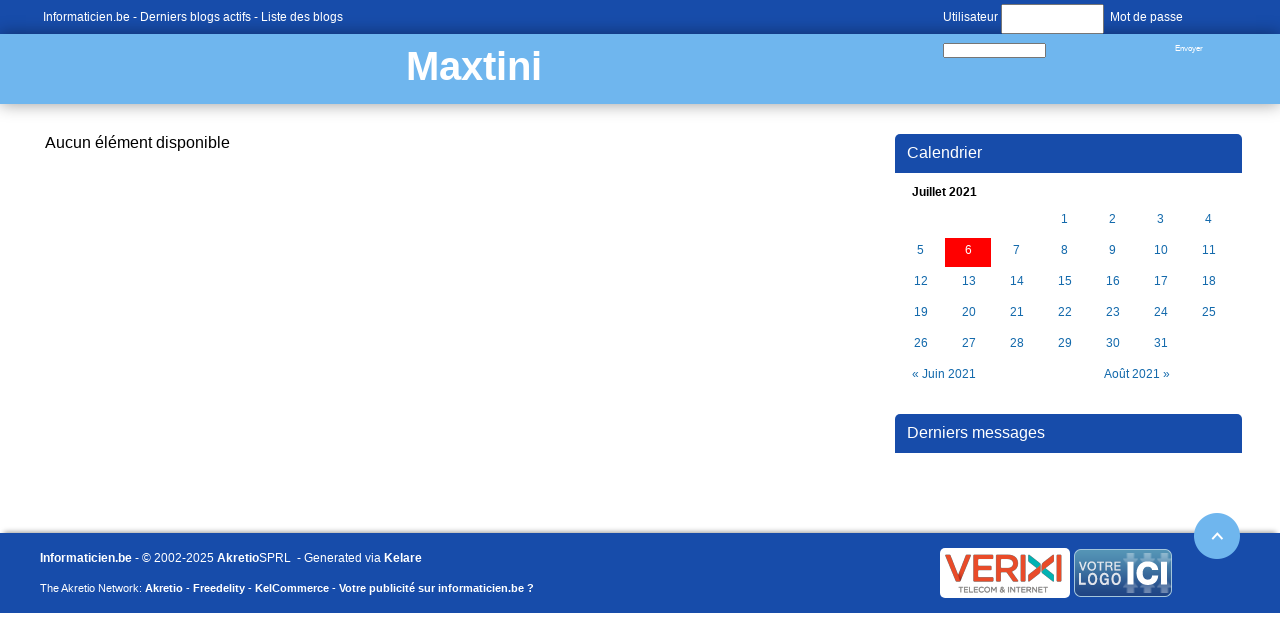

--- FILE ---
content_type: text/html; charset=utf-8
request_url: https://www.informaticien.be/index.ks?page=blogs_main&blog=87&bday=6&bmonth=7&byear=2021
body_size: 1939
content:
<?xml version="1.0" encoding="UTF-8" ?>
<!DOCTYPE html PUBLIC "-//W3C//DTD XHTML 1.0 Transitional//EN" "http://www.w3.org/TR/xhtml1/DTD/xhtml1-transitional.dtd">
<html xmlns="http://www.w3.org/1999/xhtml"  lang="fr" >
<head>
<title>Maxtini -  - Informaticien - Blogs</title>
 <meta name="robots" content="noarchive" />
 <meta name="keywords" content="informatique,informaticien,actualités,belgique,delphi,pascal,php,programmation,c++,cobol,java,apple,microsoft,forum,blogs,c,.net,sharp,news,it,business,consoles,jeux vidéos,video,vista,windows,linux" />
 <link rel="shortcut icon" href="favicon.ico" />
 <link rel="alternate" href="/index.ks?page=rss_blogs&blog=87" title="Informaticien - Blogs - Maxtini" type="application/rss+xml" />
 <!--<link rel="stylesheet" href="styles/main.css" type="text/css" />-->
 <!--<link rel="stylesheet" href="libraries/kelare/css/bbcode/1.0/bbcode.css" type="text/css" />-->
 <!--<link rel="stylesheet" href="styles/blogs.css" type="text/css" />-->
 <!--<link rel="stylesheet" href="templates/blogs/themes/default/theme.css" type="text/css" />-->
 <link rel="stylesheet" href="/dynamic/a48ae6d6f286a481881e4db57ce57bfa.css" type="text/css" />
    <meta http-equiv="Content-Type" content="text/html; charset=utf-8">
    <meta http-equiv="Content-Language" content="fr">
</head>
<body id="page_blogs_main" class="usrlang_fr"><div class="blogtop"><div class="blogtopcontent"><div class="blogtopconnected"><form class="blogtopform" id="loginform" method="post" action="util.ks"><div class="XFormularDiv"><input type="hidden" name="page" value="login" /><input type="hidden" name="url" value="https://www.informaticien.be/index.ks?page=blogs_main&blog=87&bday=6&bmonth=7&byear=2021" /><input type="hidden" name="formsignature" value="f4418c9a6bab88041b332d0889d742dc" />Utilisateur <input type="text" name="login" size="18" id="login" />&nbsp; Mot de passe <input type="password" name="password" autocomplete="off"  size="18" id="password" />&nbsp; <input type="submit" value="Envoyer" onclick="" name="submit_31"  id="submit_31" /></div></form></div>
<a 
href="https://www.informaticien.be/" class="XLink">Informaticien.be</a>&nbsp;-
	   <a 
href="https://www.informaticien.be/blogs_lastmessages.html" class="XLink">Derniers blogs actifs</a>&nbsp;-
	   <a 
href="https://www.informaticien.be/blogs_list.html" class="XLink">Liste des blogs</a></div>
</div>
<div class="blogtitle"><a 
href="blogs_main-87.html" class="XLink">Maxtini</a><div class="blogsubtitle"></div>
</div>
<div class="blogmain"><div class="blogcalendar"><div class="blogsrightpanel"><div class="blogsrightpaneltitle">Calendrier</div>
<table class="xmonth"><tbody><tr class="xmonthtitle"><td class="xmonthtitle" align="center" colspan="7">Juillet 2021</td></tr><tr class="xmonthweek1"><td class="xmonthdayempty xmonthday4"></td><td class="xmonthdayempty xmonthday4"></td><td class="xmonthdayempty xmonthday4"></td><td class="xmonthday4"><a 
href="index.ks?page=blogs_main&amp;blog=87&amp;bday=1&amp;bmonth=7&amp;byear=2021" class="XLink xmonthdaylink">1</a></td><td class="xmonthday5"><a 
href="index.ks?page=blogs_main&amp;blog=87&amp;bday=2&amp;bmonth=7&amp;byear=2021" class="XLink xmonthdaylink">2</a></td><td class="xmonthday6"><a 
href="index.ks?page=blogs_main&amp;blog=87&amp;bday=3&amp;bmonth=7&amp;byear=2021" class="XLink xmonthdaylink">3</a></td><td class="xmonthday7"><a 
href="index.ks?page=blogs_main&amp;blog=87&amp;bday=4&amp;bmonth=7&amp;byear=2021" class="XLink xmonthdaylink">4</a></td></tr><tr class="xmonthweek1"><td class="xmonthday1"><a 
href="index.ks?page=blogs_main&amp;blog=87&amp;bday=5&amp;bmonth=7&amp;byear=2021" class="XLink xmonthdaylink">5</a></td><td class="xmonthday2 xmonthdayselected"><a 
href="index.ks?page=blogs_main&amp;blog=87&amp;bday=6&amp;bmonth=7&amp;byear=2021" class="XLink xmonthdaylink">6</a></td><td class="xmonthday3"><a 
href="index.ks?page=blogs_main&amp;blog=87&amp;bday=7&amp;bmonth=7&amp;byear=2021" class="XLink xmonthdaylink">7</a></td><td class="xmonthday4"><a 
href="index.ks?page=blogs_main&amp;blog=87&amp;bday=8&amp;bmonth=7&amp;byear=2021" class="XLink xmonthdaylink">8</a></td><td class="xmonthday5"><a 
href="index.ks?page=blogs_main&amp;blog=87&amp;bday=9&amp;bmonth=7&amp;byear=2021" class="XLink xmonthdaylink">9</a></td><td class="xmonthday6"><a 
href="index.ks?page=blogs_main&amp;blog=87&amp;bday=10&amp;bmonth=7&amp;byear=2021" class="XLink xmonthdaylink">10</a></td><td class="xmonthday7"><a 
href="index.ks?page=blogs_main&amp;blog=87&amp;bday=11&amp;bmonth=7&amp;byear=2021" class="XLink xmonthdaylink">11</a></td></tr><tr class="xmonthweek2"><td class="xmonthday1"><a 
href="index.ks?page=blogs_main&amp;blog=87&amp;bday=12&amp;bmonth=7&amp;byear=2021" class="XLink xmonthdaylink">12</a></td><td class="xmonthday2"><a 
href="index.ks?page=blogs_main&amp;blog=87&amp;bday=13&amp;bmonth=7&amp;byear=2021" class="XLink xmonthdaylink">13</a></td><td class="xmonthday3"><a 
href="index.ks?page=blogs_main&amp;blog=87&amp;bday=14&amp;bmonth=7&amp;byear=2021" class="XLink xmonthdaylink">14</a></td><td class="xmonthday4"><a 
href="index.ks?page=blogs_main&amp;blog=87&amp;bday=15&amp;bmonth=7&amp;byear=2021" class="XLink xmonthdaylink">15</a></td><td class="xmonthday5"><a 
href="index.ks?page=blogs_main&amp;blog=87&amp;bday=16&amp;bmonth=7&amp;byear=2021" class="XLink xmonthdaylink">16</a></td><td class="xmonthday6"><a 
href="index.ks?page=blogs_main&amp;blog=87&amp;bday=17&amp;bmonth=7&amp;byear=2021" class="XLink xmonthdaylink">17</a></td><td class="xmonthday7"><a 
href="index.ks?page=blogs_main&amp;blog=87&amp;bday=18&amp;bmonth=7&amp;byear=2021" class="XLink xmonthdaylink">18</a></td></tr><tr class="xmonthweek3"><td class="xmonthday1"><a 
href="index.ks?page=blogs_main&amp;blog=87&amp;bday=19&amp;bmonth=7&amp;byear=2021" class="XLink xmonthdaylink">19</a></td><td class="xmonthday2"><a 
href="index.ks?page=blogs_main&amp;blog=87&amp;bday=20&amp;bmonth=7&amp;byear=2021" class="XLink xmonthdaylink">20</a></td><td class="xmonthday3"><a 
href="index.ks?page=blogs_main&amp;blog=87&amp;bday=21&amp;bmonth=7&amp;byear=2021" class="XLink xmonthdaylink">21</a></td><td class="xmonthday4"><a 
href="index.ks?page=blogs_main&amp;blog=87&amp;bday=22&amp;bmonth=7&amp;byear=2021" class="XLink xmonthdaylink">22</a></td><td class="xmonthday5"><a 
href="index.ks?page=blogs_main&amp;blog=87&amp;bday=23&amp;bmonth=7&amp;byear=2021" class="XLink xmonthdaylink">23</a></td><td class="xmonthday6"><a 
href="index.ks?page=blogs_main&amp;blog=87&amp;bday=24&amp;bmonth=7&amp;byear=2021" class="XLink xmonthdaylink">24</a></td><td class="xmonthday7"><a 
href="index.ks?page=blogs_main&amp;blog=87&amp;bday=25&amp;bmonth=7&amp;byear=2021" class="XLink xmonthdaylink">25</a></td></tr><tr class="xmonthweek4"><td class="xmonthday1"><a 
href="index.ks?page=blogs_main&amp;blog=87&amp;bday=26&amp;bmonth=7&amp;byear=2021" class="XLink xmonthdaylink">26</a></td><td class="xmonthday2"><a 
href="index.ks?page=blogs_main&amp;blog=87&amp;bday=27&amp;bmonth=7&amp;byear=2021" class="XLink xmonthdaylink">27</a></td><td class="xmonthday3"><a 
href="index.ks?page=blogs_main&amp;blog=87&amp;bday=28&amp;bmonth=7&amp;byear=2021" class="XLink xmonthdaylink">28</a></td><td class="xmonthday4"><a 
href="index.ks?page=blogs_main&amp;blog=87&amp;bday=29&amp;bmonth=7&amp;byear=2021" class="XLink xmonthdaylink">29</a></td><td class="xmonthday5"><a 
href="index.ks?page=blogs_main&amp;blog=87&amp;bday=30&amp;bmonth=7&amp;byear=2021" class="XLink xmonthdaylink">30</a></td><td class="xmonthday6"><a 
href="index.ks?page=blogs_main&amp;blog=87&amp;bday=31&amp;bmonth=7&amp;byear=2021" class="XLink xmonthdaylink">31</a></td></tr><tr class="xmonthprevnext"><td class="xmonthprev" colspan="4"><a 
href="index.ks?page=blogs_main&amp;blog=87&amp;bday=6&amp;bmonth=6&amp;year=2021&amp;byear=2021">&#171; Juin 2021</a></td><td class="xmonthnext" align="right" colspan="3"><a 
href="index.ks?page=blogs_main&amp;blog=87&amp;bday=6&amp;bmonth=8&amp;year=2021&amp;byear=2021">Août 2021 &#187;</a></td></tr></tbody></table></div>
<div class="blogsrightpanel"><div class="blogsrightpaneltitle">Derniers messages</div>
<div class="blogsrightpanelcontent"></div>
</div>
</div>
<div class="blogcontent">Aucun élément disponible
<div class="blogspages"></div>
</div>
</div>
<div id="outro"><div class="footerpartners"><a 
href="https://www.verixi.com/" class="XLink"><img src="images/theme/v3/verixi.png"  class="verixilogo" alt="Verixi Internet Services" title="Verixi Internet Services" />
</a><a 
href="core_publishers.html" class="XLink"><img src="images/theme/v3/votrelogoici.png"  />
</a></div>
<div class="outroblock1"><a 
href="/" class="XLink">Informaticien.be</a>&nbsp;-  &copy; 2002-2025 <a 
href="https://www.akretio.be" class="XLink">Akretio</a>SPRL
      &nbsp;- Generated via <b>Kelare</b><a 
href="#top" id="outrolink" class="XLink" id="outrolink"><img src="images/theme/v3/footer.png"  id="outroimage" />
</a></div>
<div class="outroblock2">The Akretio Network: <a 
href="https://www.akretio.be" class="XLink">Akretio</a>&nbsp;-
      <a 
href="https://www.freedelity.be" class="XLink">Freedelity</a>&nbsp;-
      <a 
href="https://www.kelcommerce.be" class="XLink">KelCommerce</a>&nbsp;- <a 
href="core_publishers.html" class="XLink">Votre publicité sur informaticien.be ? </a></div>
</div>

 <script type="text/javascript"><!--
var loaded_scripts = [];
var loaded_styles = ['styles/main.css','libraries/kelare/css/bbcode/1.0/bbcode.css','styles/blogs.css','templates/blogs/themes/default/theme.css'];

//--></script>
</body>
</html>